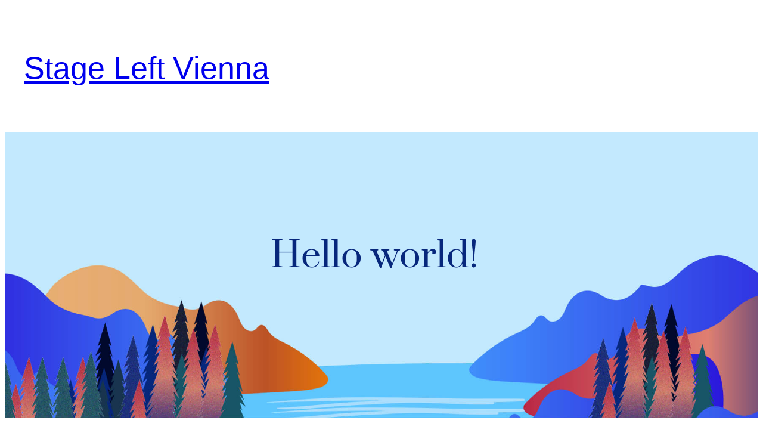

--- FILE ---
content_type: text/css
request_url: https://stageleft.at/wp-content/themes/variations/assets/css/editor-frontend.css?ver=3.0.1
body_size: 449
content:
/**
 * This file contains styles for the editor and frontend
 *
 * @package Variations
 *
 */

/*
 * Common rules.
 */

.wp-site-blocks>*+* {
    margin-block-start: 0 !important;
}

/* .has-background padding:unset */
body .has-background {
    padding: unset;
}

.entry-content {
    padding-top: var(--wp--preset--spacing--50);
    padding-bottom: var(--wp--preset--spacing--50);
}

/*
 * Page templates customization.
 */

/* Prepare the page for cover block */
body header.wp-block-template-part:has(+ div .wp-block-cover:first-child) .is-position-sticky,
body header.wp-block-template-part:has(+ .wp-block-cover) .is-position-sticky {
    position: absolute;
    width: 100%;
    z-index: 10;
}

body header.wp-block-template-part:has(+ div .wp-block-cover:first-child)+.entry-content,
body header.wp-block-template-part:has(+ .wp-block-cover)+.entry-content {
    padding-top: unset;
    padding-bottom: unset;
}

@media (max-width: 600.5px) {

    body.admin-bar header.wp-block-template-part:has(+ div .wp-block-cover:first-child) .is-position-sticky,
    body.admin-bar header.wp-block-template-part:has(+ .wp-block-cover) .is-position-sticky {
        top: var(--wp--preset--spacing--50);
    }
}

/* Page (Regular) template. Remove spacing below title */
body main:has(.wp-block-post-title) .entry-content {
    padding-top: unset;
    padding-bottom: unset;
}

/*
 * Post templates customization.
 */
.variations-posts-grid li>div {
    height: 100%;
}

/*
 * Site Title underline bug fix.
 */
.wp-block-heading[style*="text-decoration:none"] a,
.wp-block-heading[style*="text-decoration: none"] a {
    text-decoration: none !important;
}